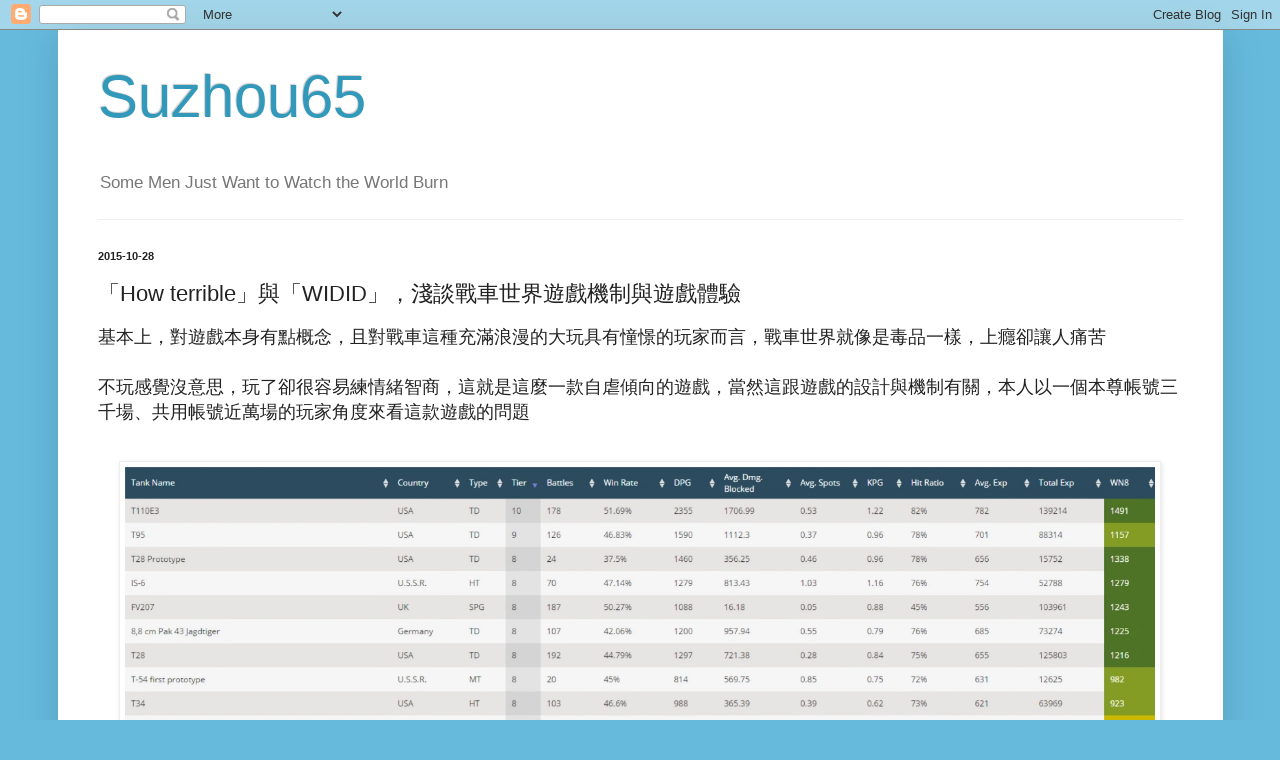

--- FILE ---
content_type: text/html; charset=UTF-8
request_url: https://blog.takahashi65.info/2015/10/fuckyouwot.html
body_size: 18715
content:
<!DOCTYPE html>
<html class='v2' dir='ltr' xmlns='http://www.w3.org/1999/xhtml' xmlns:b='http://www.google.com/2005/gml/b' xmlns:data='http://www.google.com/2005/gml/data' xmlns:expr='http://www.google.com/2005/gml/expr'>
<head>
<link href='https://www.blogger.com/static/v1/widgets/335934321-css_bundle_v2.css' rel='stylesheet' type='text/css'/>
<script async='async' data-ad-client='ca-pub-8548227097763431' src='https://pagead2.googlesyndication.com/pagead/js/adsbygoogle.js'></script>
<meta content='max-width=95%' name='viewport'/>
<meta content='text/html; charset=UTF-8' http-equiv='Content-Type'/>
<meta content='blogger' name='generator'/>
<link href='https://blog.takahashi65.info/favicon.ico' rel='icon' type='image/x-icon'/>
<link href='https://blog.takahashi65.info/2015/10/fuckyouwot.html' rel='canonical'/>
<link rel="alternate" type="application/atom+xml" title="Suzhou65 - Atom" href="https://blog.takahashi65.info/feeds/posts/default" />
<link rel="alternate" type="application/rss+xml" title="Suzhou65 - RSS" href="https://blog.takahashi65.info/feeds/posts/default?alt=rss" />
<link rel="service.post" type="application/atom+xml" title="Suzhou65 - Atom" href="https://www.blogger.com/feeds/3838367432275742600/posts/default" />

<link rel="alternate" type="application/atom+xml" title="Suzhou65 - Atom" href="https://blog.takahashi65.info/feeds/9083538084722113984/comments/default" />
<!--Can't find substitution for tag [blog.ieCssRetrofitLinks]-->
<link href='https://www.takahashi65.info/lib_blog/2015_10_27_221637_wn8.webp' rel='image_src'/>
<meta content='https://blog.takahashi65.info/2015/10/fuckyouwot.html' property='og:url'/>
<meta content='「How terrible」與「WIDID」，淺談戰車世界遊戲機制與遊戲體驗' property='og:title'/>
<meta content='                                       基本上，對遊戲本身有點概念，且對戰車這種充滿浪漫的大玩具有憧憬的玩家而言，戰車世界就像是毒品一樣，上癮卻讓人痛苦                           不玩感覺沒意思，玩了卻很容易練情緒智...' property='og:description'/>
<meta content='https://lh3.googleusercontent.com/blogger_img_proxy/AEn0k_vO10Tm_ruOpB70c00o7kqDWn6iJfNlheP8NP7w2Nxin6Zzg_qinYw88LisKajy4UELPaoVyMgmoaglDo_dLsqHTjo7UFvPWWUuNkljO2fHgmYnt8hsjP8-Dqlt4ck0vInaKQ=w1200-h630-p-k-no-nu' property='og:image'/>
<title>Suzhou65: &#12300;How terrible&#12301;與&#12300;WIDID&#12301;&#65292;淺談戰車世界遊戲機制與遊戲體驗</title>
<style id='page-skin-1' type='text/css'><!--
/*
-----------------------------------------------
Blogger Template Style
Name:     Simple
Designer: Blogger
URL:      www.blogger.com
----------------------------------------------- */
/* Variable definitions
====================
<Variable name="keycolor" description="Main Color" type="color" default="#66bbdd"/>
<Group description="Page Text" selector="body">
<Variable name="body.font" description="Font" type="font"
default="normal normal 12px Arial, Tahoma, Helvetica, FreeSans, sans-serif"/>
<Variable name="body.text.color" description="Text Color" type="color" default="#222222"/>
</Group>
<Group description="Backgrounds" selector=".body-fauxcolumns-outer">
<Variable name="body.background.color" description="Outer Background" type="color" default="#66bbdd"/>
<Variable name="content.background.color" description="Main Background" type="color" default="#ffffff"/>
<Variable name="header.background.color" description="Header Background" type="color" default="transparent"/>
</Group>
<Group description="Links" selector=".main-outer">
<Variable name="link.color" description="Link Color" type="color" default="#2288bb"/>
<Variable name="link.visited.color" description="Visited Color" type="color" default="#888888"/>
<Variable name="link.hover.color" description="Hover Color" type="color" default="#33aaff"/>
</Group>
<Group description="Blog Title" selector=".header h1">
<Variable name="header.font" description="Font" type="font"
default="normal normal 60px Arial, Tahoma, Helvetica, FreeSans, sans-serif"/>
<Variable name="header.text.color" description="Title Color" type="color" default="#3399bb" />
</Group>
<Group description="Blog Description" selector=".header .description">
<Variable name="description.text.color" description="Description Color" type="color"
default="#777777" />
</Group>
<Group description="Tabs Text" selector=".tabs-inner .widget li a">
<Variable name="tabs.font" description="Font" type="font"
default="normal normal 14px Arial, Tahoma, Helvetica, FreeSans, sans-serif"/>
<Variable name="tabs.text.color" description="Text Color" type="color" default="#999999"/>
<Variable name="tabs.selected.text.color" description="Selected Color" type="color" default="#000000"/>
</Group>
<Group description="Tabs Background" selector=".tabs-outer .PageList">
<Variable name="tabs.background.color" description="Background Color" type="color" default="#f5f5f5"/>
<Variable name="tabs.selected.background.color" description="Selected Color" type="color" default="#eeeeee"/>
</Group>
<Group description="Post Title" selector="h3.post-title, .comments h4">
<Variable name="post.title.font" description="Font" type="font"
default="normal normal 22px Arial, Tahoma, Helvetica, FreeSans, sans-serif"/>
</Group>
<Group description="Date Header" selector=".date-header">
<Variable name="date.header.color" description="Text Color" type="color"
default="#222222"/>
<Variable name="date.header.background.color" description="Background Color" type="color"
default="transparent"/>
<Variable name="date.header.font" description="Text Font" type="font"
default="normal bold 11px Arial, Tahoma, Helvetica, FreeSans, sans-serif"/>
<Variable name="date.header.padding" description="Date Header Padding" type="string" default="inherit"/>
<Variable name="date.header.letterspacing" description="Date Header Letter Spacing" type="string" default="inherit"/>
<Variable name="date.header.margin" description="Date Header Margin" type="string" default="inherit"/>
</Group>
<Group description="Post Footer" selector=".post-footer">
<Variable name="post.footer.text.color" description="Text Color" type="color" default="#666666"/>
<Variable name="post.footer.background.color" description="Background Color" type="color"
default="#f9f9f9"/>
<Variable name="post.footer.border.color" description="Shadow Color" type="color" default="#eeeeee"/>
</Group>
<Group description="Gadgets" selector="h2">
<Variable name="widget.title.font" description="Title Font" type="font"
default="normal bold 11px Arial, Tahoma, Helvetica, FreeSans, sans-serif"/>
<Variable name="widget.title.text.color" description="Title Color" type="color" default="#000000"/>
<Variable name="widget.alternate.text.color" description="Alternate Color" type="color" default="#999999"/>
</Group>
<Group description="Images" selector=".main-inner">
<Variable name="image.background.color" description="Background Color" type="color" default="#ffffff"/>
<Variable name="image.border.color" description="Border Color" type="color" default="#eeeeee"/>
<Variable name="image.text.color" description="Caption Text Color" type="color" default="#222222"/>
</Group>
<Group description="Accents" selector=".content-inner">
<Variable name="body.rule.color" description="Separator Line Color" type="color" default="#eeeeee"/>
<Variable name="tabs.border.color" description="Tabs Border Color" type="color" default="#eeeeee"/>
</Group>
<Variable name="body.background" description="Body Background" type="background"
color="#66bbdd" default="$(color) none repeat scroll top left"/>
<Variable name="body.background.override" description="Body Background Override" type="string" default=""/>
<Variable name="body.background.gradient.cap" description="Body Gradient Cap" type="url"
default="url(https://resources.blogblog.com/blogblog/data/1kt/simple/gradients_light.png)"/>
<Variable name="body.background.gradient.tile" description="Body Gradient Tile" type="url"
default="url(https://resources.blogblog.com/blogblog/data/1kt/simple/body_gradient_tile_light.png)"/>
<Variable name="content.background.color.selector" description="Content Background Color Selector" type="string" default=".content-inner"/>
<Variable name="content.padding" description="Content Padding" type="length" default="10px" min="0" max="100px"/>
<Variable name="content.padding.horizontal" description="Content Horizontal Padding" type="length" default="10px" min="0" max="100px"/>
<Variable name="content.shadow.spread" description="Content Shadow Spread" type="length" default="40px" min="0" max="100px"/>
<Variable name="content.shadow.spread.webkit" description="Content Shadow Spread (WebKit)" type="length" default="5px" min="0" max="100px"/>
<Variable name="content.shadow.spread.ie" description="Content Shadow Spread (IE)" type="length" default="10px" min="0" max="100px"/>
<Variable name="main.border.width" description="Main Border Width" type="length" default="0" min="0" max="10px"/>
<Variable name="header.background.gradient" description="Header Gradient" type="url" default="none"/>
<Variable name="header.shadow.offset.left" description="Header Shadow Offset Left" type="length" default="-1px" min="-50px" max="50px"/>
<Variable name="header.shadow.offset.top" description="Header Shadow Offset Top" type="length" default="-1px" min="-50px" max="50px"/>
<Variable name="header.shadow.spread" description="Header Shadow Spread" type="length" default="1px" min="0" max="100px"/>
<Variable name="header.padding" description="Header Padding" type="length" default="30px" min="0" max="100px"/>
<Variable name="header.border.size" description="Header Border Size" type="length" default="1px" min="0" max="10px"/>
<Variable name="header.bottom.border.size" description="Header Bottom Border Size" type="length" default="1px" min="0" max="10px"/>
<Variable name="header.border.horizontalsize" description="Header Horizontal Border Size" type="length" default="0" min="0" max="10px"/>
<Variable name="description.text.size" description="Description Text Size" type="string" default="140%"/>
<Variable name="tabs.margin.top" description="Tabs Margin Top" type="length" default="0" min="0" max="100px"/>
<Variable name="tabs.margin.side" description="Tabs Side Margin" type="length" default="30px" min="0" max="100px"/>
<Variable name="tabs.background.gradient" description="Tabs Background Gradient" type="url"
default="url(https://resources.blogblog.com/blogblog/data/1kt/simple/gradients_light.png)"/>
<Variable name="tabs.border.width" description="Tabs Border Width" type="length" default="1px" min="0" max="10px"/>
<Variable name="tabs.bevel.border.width" description="Tabs Bevel Border Width" type="length" default="1px" min="0" max="10px"/>
<Variable name="post.margin.bottom" description="Post Bottom Margin" type="length" default="25px" min="0" max="100px"/>
<Variable name="image.border.small.size" description="Image Border Small Size" type="length" default="2px" min="0" max="10px"/>
<Variable name="image.border.large.size" description="Image Border Large Size" type="length" default="5px" min="0" max="10px"/>
<Variable name="page.width.selector" description="Page Width Selector" type="string" default=".region-inner"/>
<Variable name="page.width" description="Page Width" type="string" default="auto"/>
<Variable name="main.section.margin" description="Main Section Margin" type="length" default="15px" min="0" max="100px"/>
<Variable name="main.padding" description="Main Padding" type="length" default="15px" min="0" max="100px"/>
<Variable name="main.padding.top" description="Main Padding Top" type="length" default="30px" min="0" max="100px"/>
<Variable name="main.padding.bottom" description="Main Padding Bottom" type="length" default="30px" min="0" max="100px"/>
<Variable name="paging.background"
color="#ffffff"
description="Background of blog paging area" type="background"
default="transparent none no-repeat scroll top center"/>
<Variable name="footer.bevel" description="Bevel border length of footer" type="length" default="0" min="0" max="10px"/>
<Variable name="mobile.background.overlay" description="Mobile Background Overlay" type="string"
default="transparent none repeat scroll top left"/>
<Variable name="mobile.background.size" description="Mobile Background Size" type="string" default="auto"/>
<Variable name="mobile.button.color" description="Mobile Button Color" type="color" default="#ffffff" />
<Variable name="startSide" description="Side where text starts in blog language" type="automatic" default="left"/>
<Variable name="endSide" description="Side where text ends in blog language" type="automatic" default="right"/>
*/
/* Content
----------------------------------------------- */
body {
font: normal normal 12px Arial, Tahoma, Helvetica, FreeSans, sans-serif;
color: #222222;
background: #66bbdd none repeat scroll top left;
padding: 0 40px 40px 40px;
}
html body .region-inner {
min-width: 0;
max-width: 100%;
width: auto;
}
h2 {
font-size: 22px;
}
a:link {
text-decoration:none;
color: #2187bb;
}
a:visited {
text-decoration:none;
color: #888888;
}
a:hover {
text-decoration:underline;
color: #32aaff;
}
.body-fauxcolumn-outer .fauxcolumn-inner {
background: transparent none repeat scroll top left;
_background-image: none;
}
.body-fauxcolumn-outer .cap-top {
position: absolute;
z-index: 1;
height: 400px;
width: 100%;
}
.body-fauxcolumn-outer .cap-top .cap-left {
width: 100%;
background: transparent none repeat-x scroll top left;
_background-image: none;
}
.content-outer {
-moz-box-shadow: 0 0 40px rgba(0, 0, 0, .15);
-webkit-box-shadow: 0 0 5px rgba(0, 0, 0, .15);
-goog-ms-box-shadow: 0 0 10px #333333;
box-shadow: 0 0 40px rgba(0, 0, 0, .15);
margin-bottom: 1px;
}
.content-inner {
padding: 10px 10px;
}
.content-inner {
background-color: #ffffff;
}
/* Header
----------------------------------------------- */
.header-outer {
background: transparent none repeat-x scroll 0 -400px;
_background-image: none;
}
.Header h1 {
font: normal normal 60px Arial, Tahoma, Helvetica, FreeSans, sans-serif;
color: #3299bb;
text-shadow: -1px -1px 1px rgba(0, 0, 0, .2);
}
.Header h1 a {
color: #3299bb;
}
.Header .description {
font-size: 140%;
color: #777777;
}
.header-inner .Header .titlewrapper {
padding: 22px 30px;
}
.header-inner .Header .descriptionwrapper {
padding: 0 30px;
}
/* Tabs
----------------------------------------------- */
.tabs-inner .section:first-child {
border-top: 1px solid #eeeeee;
}
.tabs-inner .section:first-child ul {
margin-top: -1px;
border-top: 1px solid #eeeeee;
border-left: 0 solid #eeeeee;
border-right: 0 solid #eeeeee;
}
.tabs-inner .widget ul {
background: #f5f5f5 url(//www.blogblog.com/1kt/simple/gradients_light.png) repeat-x scroll 0 -800px;
_background-image: none;
border-bottom: 1px solid #eeeeee;
margin-top: 0;
margin-left: -30px;
margin-right: -30px;
}
.tabs-inner .widget li a {
display: inline-block;
padding: .6em 1em;
font: normal normal 14px Arial, Tahoma, Helvetica, FreeSans, sans-serif;
color: #999999;
border-left: 1px solid #ffffff;
border-right: 1px solid #eeeeee;
}
.tabs-inner .widget li:first-child a {
border-left: none;
}
.tabs-inner .widget li.selected a, .tabs-inner .widget li a:hover {
color: #000000;
background-color: #eeeeee;
text-decoration: none;
}
/* Columns
----------------------------------------------- */
.main-outer {
border-top: 0 solid #eeeeee;
}
.fauxcolumn-left-outer .fauxcolumn-inner {
border-right: 1px solid #eeeeee;
}
.fauxcolumn-right-outer .fauxcolumn-inner {
border-left: 1px solid #eeeeee;
}
/* Headings
----------------------------------------------- */
div.widget > h2,
div.widget h2.title {
margin: 0 0 1em 0;
font: normal bold 11px Arial, Tahoma, Helvetica, FreeSans, sans-serif;
color: #000000;
}
/* Widgets
----------------------------------------------- */
.widget .zippy {
color: #999999;
text-shadow: 2px 2px 1px rgba(0, 0, 0, .1);
}
.widget .popular-posts ul {
list-style: none;
}
/* Posts
----------------------------------------------- */
h2.date-header {
font: normal bold 11px Arial, Tahoma, Helvetica, FreeSans, sans-serif;
}
.date-header span {
background-color: transparent;
color: #222222;
padding: inherit;
letter-spacing: inherit;
margin: inherit;
}
.main-inner {
padding-top: 30px;
padding-bottom: 30px;
}
.main-inner .column-center-inner {
padding: 0 15px;
}
.main-inner .column-center-inner .section {
margin: 0 15px;
}
.post {
margin: 0 0 25px 0;
}
h3.post-title, .comments h4 {
font: normal normal 22px Arial, Tahoma, Helvetica, FreeSans, sans-serif;
margin: .75em 0 0;
}
.post-body {
font-size: 110%;
line-height: 1.4;
position: relative;
}
.post-body img, .post-body .tr-caption-container, .Profile img, .Image img,
.BlogList .item-thumbnail img {
padding: 2px;
background: #ffffff;
border: 1px solid #eeeeee;
-moz-box-shadow: 1px 1px 5px rgba(0, 0, 0, .1);
-webkit-box-shadow: 1px 1px 5px rgba(0, 0, 0, .1);
box-shadow: 1px 1px 5px rgba(0, 0, 0, .1);
}
.post-body img, .post-body .tr-caption-container {
padding: 5px;
}
.post-body .tr-caption-container {
color: #222222;
}
.post-body .tr-caption-container img {
padding: 0;
background: transparent;
border: none;
-moz-box-shadow: 0 0 0 rgba(0, 0, 0, .1);
-webkit-box-shadow: 0 0 0 rgba(0, 0, 0, .1);
box-shadow: 0 0 0 rgba(0, 0, 0, .1);
}
.post-header {
margin: 0 0 1.5em;
line-height: 1.6;
font-size: 90%;
}
.post-footer {
margin: 20px -2px 0;
padding: 5px 10px;
color: #666666;
background-color: #f9f9f9;
border-bottom: 1px solid #eeeeee;
line-height: 1.6;
font-size: 90%;
}
#comments .comment-author {
padding-top: 1.5em;
border-top: 1px solid #eeeeee;
background-position: 0 1.5em;
}
#comments .comment-author:first-child {
padding-top: 0;
border-top: none;
}
.avatar-image-container {
margin: .2em 0 0;
}
#comments .avatar-image-container img {
border: 1px solid #eeeeee;
}
/* Comments
----------------------------------------------- */
.comments .comments-content .icon.blog-author {
background-repeat: no-repeat;
background-image: url([data-uri]);
}
.comments .comments-content .loadmore a {
border-top: 1px solid #999999;
border-bottom: 1px solid #999999;
}
.comments .comment-thread.inline-thread {
background-color: #f9f9f9;
}
.comments .continue {
border-top: 2px solid #999999;
}
/* Accents
---------------------------------------------- */
.section-columns td.columns-cell {
border-left: 1px solid #eeeeee;
}
.blog-pager {
background: transparent none no-repeat scroll top center;
}
.blog-pager-older-link, .home-link,
.blog-pager-newer-link {
background-color: #ffffff;
padding: 5px;
}
.footer-outer {
border-top: 0 dashed #bbbbbb;
}
/* Mobile
----------------------------------------------- */
body.mobile  {
background-size: auto;
}
.mobile .body-fauxcolumn-outer {
background: transparent none repeat scroll top left;
}
.mobile .body-fauxcolumn-outer .cap-top {
background-size: 100% auto;
}
.mobile .content-outer {
-webkit-box-shadow: 0 0 3px rgba(0, 0, 0, .15);
box-shadow: 0 0 3px rgba(0, 0, 0, .15);
}
.mobile .tabs-inner .widget ul {
margin-left: 0;
margin-right: 0;
}
.mobile .post {
margin: 0;
}
.mobile .main-inner .column-center-inner .section {
margin: 0;
}
.mobile .date-header span {
padding: 0.1em 10px;
margin: 0 -10px;
}
.mobile h3.post-title {
margin: 0;
}
.mobile .blog-pager {
background: transparent none no-repeat scroll top center;
}
.mobile .footer-outer {
border-top: none;
}
.mobile .main-inner, .mobile .footer-inner {
background-color: #ffffff;
}
.mobile-index-contents {
color: #222222;
}
.mobile-link-button {
background-color: #2187bb;
}
.mobile-link-button a:link, .mobile-link-button a:visited {
color: #ffffff;
}
.mobile .tabs-inner .section:first-child {
border-top: none;
}
.mobile .tabs-inner .PageList .widget-content {
background-color: #eeeeee;
color: #000000;
border-top: 1px solid #eeeeee;
border-bottom: 1px solid #eeeeee;
}
.mobile .tabs-inner .PageList .widget-content .pagelist-arrow {
border-left: 1px solid #eeeeee;
}
pre.code {
display: block; /* fixes a strange ie margin bug */
font-family: Courier New;
font-size: 10pt;
overflow:auto;
background: #f0f0f0 url([data-uri]) left top repeat-y;
border: 1px solid #ccc;
padding: 10px 10px 10px 21px;
max-height:200px;
line-height: 1.2em;
}
--></style>
<style id='template-skin-1' type='text/css'><!--
body {
min-width: 1165px;
}
.content-outer, .content-fauxcolumn-outer, .region-inner {
min-width: 1165px;
max-width: 1165px;
_width: 1165px;
}
.main-inner .columns {
padding-left: 0px;
padding-right: 0px;
}
.main-inner .fauxcolumn-center-outer {
left: 0px;
right: 0px;
/* IE6 does not respect left and right together */
_width: expression(this.parentNode.offsetWidth -
parseInt("0px") -
parseInt("0px") + 'px');
}
.main-inner .fauxcolumn-left-outer {
width: 0px;
}
.main-inner .fauxcolumn-right-outer {
width: 0px;
}
.main-inner .column-left-outer {
width: 0px;
right: 100%;
margin-left: -0px;
}
.main-inner .column-right-outer {
width: 0px;
margin-right: -0px;
}
#layout {
min-width: 0;
}
#layout .content-outer {
min-width: 0;
width: 800px;
}
#layout .region-inner {
min-width: 0;
width: auto;
}
--></style>
<link href='https://github.takahashi65.info/prettify/prettify.css' rel='stylesheet' type='text/css'/>
<script language='javascript' src='https://github.takahashi65.info/prettify/prettify.js' type='text/javascript'></script>
<script language='javascript' src='https://github.takahashi65.info/prettify/lang-css.js' type='text/javascript'></script>
<script type='text/javascript'>
    document.addEventListener('DOMContentLoaded',function() {
        prettyPrint();
    });
</script>
<link href='https://www.blogger.com/dyn-css/authorization.css?targetBlogID=3838367432275742600&amp;zx=44f51a35-2377-450c-9c38-a8ed55028534' media='none' onload='if(media!=&#39;all&#39;)media=&#39;all&#39;' rel='stylesheet'/><noscript><link href='https://www.blogger.com/dyn-css/authorization.css?targetBlogID=3838367432275742600&amp;zx=44f51a35-2377-450c-9c38-a8ed55028534' rel='stylesheet'/></noscript>
<meta name='google-adsense-platform-account' content='ca-host-pub-1556223355139109'/>
<meta name='google-adsense-platform-domain' content='blogspot.com'/>

</head>
<body class='loading'>
<div class='navbar section' id='navbar'><div class='widget Navbar' data-version='1' id='Navbar1'><script type="text/javascript">
    function setAttributeOnload(object, attribute, val) {
      if(window.addEventListener) {
        window.addEventListener('load',
          function(){ object[attribute] = val; }, false);
      } else {
        window.attachEvent('onload', function(){ object[attribute] = val; });
      }
    }
  </script>
<div id="navbar-iframe-container"></div>
<script type="text/javascript" src="https://apis.google.com/js/platform.js"></script>
<script type="text/javascript">
      gapi.load("gapi.iframes:gapi.iframes.style.bubble", function() {
        if (gapi.iframes && gapi.iframes.getContext) {
          gapi.iframes.getContext().openChild({
              url: 'https://www.blogger.com/navbar/3838367432275742600?po\x3d9083538084722113984\x26origin\x3dhttps://blog.takahashi65.info',
              where: document.getElementById("navbar-iframe-container"),
              id: "navbar-iframe"
          });
        }
      });
    </script><script type="text/javascript">
(function() {
var script = document.createElement('script');
script.type = 'text/javascript';
script.src = '//pagead2.googlesyndication.com/pagead/js/google_top_exp.js';
var head = document.getElementsByTagName('head')[0];
if (head) {
head.appendChild(script);
}})();
</script>
</div></div>
<div class='body-fauxcolumns'>
<div class='fauxcolumn-outer body-fauxcolumn-outer'>
<div class='cap-top'>
<div class='cap-left'></div>
<div class='cap-right'></div>
</div>
<div class='fauxborder-left'>
<div class='fauxborder-right'></div>
<div class='fauxcolumn-inner'>
</div>
</div>
<div class='cap-bottom'>
<div class='cap-left'></div>
<div class='cap-right'></div>
</div>
</div>
</div>
<div class='content'>
<div class='content-fauxcolumns'>
<div class='fauxcolumn-outer content-fauxcolumn-outer'>
<div class='cap-top'>
<div class='cap-left'></div>
<div class='cap-right'></div>
</div>
<div class='fauxborder-left'>
<div class='fauxborder-right'></div>
<div class='fauxcolumn-inner'>
</div>
</div>
<div class='cap-bottom'>
<div class='cap-left'></div>
<div class='cap-right'></div>
</div>
</div>
</div>
<div class='content-outer'>
<div class='content-cap-top cap-top'>
<div class='cap-left'></div>
<div class='cap-right'></div>
</div>
<div class='fauxborder-left content-fauxborder-left'>
<div class='fauxborder-right content-fauxborder-right'></div>
<div class='content-inner'>
<header>
<div class='header-outer'>
<div class='header-cap-top cap-top'>
<div class='cap-left'></div>
<div class='cap-right'></div>
</div>
<div class='fauxborder-left header-fauxborder-left'>
<div class='fauxborder-right header-fauxborder-right'></div>
<div class='region-inner header-inner'>
<div class='header section' id='header'><div class='widget Header' data-version='1' id='Header1'>
<div id='header-inner'>
<div class='titlewrapper'>
<h1 class='title'>
<a href='https://blog.takahashi65.info/'>
Suzhou65
</a>
</h1>
</div>
<div class='descriptionwrapper'>
<p class='description'><span>Some Men Just Want to Watch the World Burn</span></p>
</div>
</div>
</div></div>
</div>
</div>
<div class='header-cap-bottom cap-bottom'>
<div class='cap-left'></div>
<div class='cap-right'></div>
</div>
</div>
</header>
<div class='tabs-outer'>
<div class='tabs-cap-top cap-top'>
<div class='cap-left'></div>
<div class='cap-right'></div>
</div>
<div class='fauxborder-left tabs-fauxborder-left'>
<div class='fauxborder-right tabs-fauxborder-right'></div>
<div class='region-inner tabs-inner'>
<div class='tabs no-items section' id='crosscol'></div>
<div class='tabs no-items section' id='crosscol-overflow'></div>
</div>
</div>
<div class='tabs-cap-bottom cap-bottom'>
<div class='cap-left'></div>
<div class='cap-right'></div>
</div>
</div>
<div class='main-outer'>
<div class='main-cap-top cap-top'>
<div class='cap-left'></div>
<div class='cap-right'></div>
</div>
<div class='fauxborder-left main-fauxborder-left'>
<div class='fauxborder-right main-fauxborder-right'></div>
<div class='region-inner main-inner'>
<div class='columns fauxcolumns'>
<div class='fauxcolumn-outer fauxcolumn-center-outer'>
<div class='cap-top'>
<div class='cap-left'></div>
<div class='cap-right'></div>
</div>
<div class='fauxborder-left'>
<div class='fauxborder-right'></div>
<div class='fauxcolumn-inner'>
</div>
</div>
<div class='cap-bottom'>
<div class='cap-left'></div>
<div class='cap-right'></div>
</div>
</div>
<div class='fauxcolumn-outer fauxcolumn-left-outer'>
<div class='cap-top'>
<div class='cap-left'></div>
<div class='cap-right'></div>
</div>
<div class='fauxborder-left'>
<div class='fauxborder-right'></div>
<div class='fauxcolumn-inner'>
</div>
</div>
<div class='cap-bottom'>
<div class='cap-left'></div>
<div class='cap-right'></div>
</div>
</div>
<div class='fauxcolumn-outer fauxcolumn-right-outer'>
<div class='cap-top'>
<div class='cap-left'></div>
<div class='cap-right'></div>
</div>
<div class='fauxborder-left'>
<div class='fauxborder-right'></div>
<div class='fauxcolumn-inner'>
</div>
</div>
<div class='cap-bottom'>
<div class='cap-left'></div>
<div class='cap-right'></div>
</div>
</div>
<!-- corrects IE6 width calculation -->
<div class='columns-inner'>
<div class='column-center-outer'>
<div class='column-center-inner'>
<div class='main section' id='main'><div class='widget Blog' data-version='1' id='Blog1'>
<div class='blog-posts hfeed'>

          <div class="date-outer">
        
<h2 class='date-header'><span>2015-10-28</span></h2>

          <div class="date-posts">
        
<div class='post-outer'>
<div class='post hentry' itemprop='blogPost' itemscope='itemscope' itemtype='https://schema.org/BlogPosting'>
<meta content='https://www.takahashi65.info/lib_blog/2015_10_27_221637_wn8.webp' itemprop='image_url'/>
<meta content='3838367432275742600' itemprop='blogId'/>
<meta content='9083538084722113984' itemprop='postId'/>
<a name='9083538084722113984'></a>
<h3 class='post-title entry-title' itemprop='name'>
&#12300;How terrible&#12301;與&#12300;WIDID&#12301;&#65292;淺談戰車世界遊戲機制與遊戲體驗
</h3>
<div class='post-header'>
<div class='post-header-line-1'></div>
</div>
<div class='post-body entry-content' id='post-body-9083538084722113984' itemprop='description articleBody'>
        <!-- Blockquote Style -->
        <style type="text/css">
            blockquote{border-left:1px solid #e5e5e5;margin:0; padding:0 0 0 20px; font-style:sans-serif;}
        </style>
        <span style="font-family:Helvetica,sans-serif; font-size:large;">
            基本上&#65292;對遊戲本身有點概念&#65292;且對戰車這種充滿浪漫的大玩具有憧憬的玩家而言&#65292;戰車世界就像是毒品一樣&#65292;上癮卻讓人痛苦<br>
            <br>
            不玩感覺沒意思&#65292;玩了卻很容易練情緒智商&#65292;這就是這麼一款自虐傾向的遊戲&#65292;當然這跟遊戲的設計與機制有關&#65292;本人以一個本尊帳號三千場&#12289;共用帳號近萬場的玩家角度來看這款遊戲的問題<br>
        </span><br>
        <br>
        <!-- Interval -->
        <div style="text-align:center;">
            <span style="font-family:Helvetica,sans-serif; font-size:large;">
                <!-- WEBP, Blogger -->
                <img src="https://www.takahashi65.info/lib_blog/2015_10_27_221637_wn8.webp" style="max-width:95%; height:auto"><br>
                本尊帳號新手債沒還完&#65292;所以請看單一車輛效率吧<br>
            </span>
        </div>
        <br>
        <!-- Interval -->
        <span style="font-family:Helvetica,sans-serif; font-size:large;">
            <i>對新手玩家的教學十分不友善</i>
            <!-- Blockquote -->
            <blockquote>
                以第一次創立帳號&#12289;安裝遊戲後的教學來說&#65292;告訴新手的只有如何控制車輛&#12289;如何瞄準與開砲&#12289;自動瞄準與攻擊側面等等&#65292;當然有些是到了高階也有用處的基本技巧沒錯&#65292;但以眾多遊戲的新手教學來說這簡直慘不忍睹<br>
            </blockquote>
            <br>
            <i>漫長且不友善的學習曲線</i>
            <br>
            <!-- Blockquote -->
            <blockquote>
                有句話說的好&#12300;這遊戲三千場才開始&#12301;<br>
                <br>
                這遊戲中車輛的研發與花費是設計成等比成長的&#65292;去掉自走火炮&#65288;SPG&#65289;來說&#65292;一條完整的車輛研發路線大概兩千多場可以走完&#65292;當然這是純粹的計算&#65292;一般來說兩千場就上十階是個很可怕的情況&#65292;有點慨念的玩家就知道這有多雷隊友了<br>
                <br>
                這個遊戲的學習階段與曲線可以分為三個階段&#65292;如果三個階段有都走完的話&#65292;那將玩家的表現做成圖表的來看&#65292;玩家所獲得的經驗&#12289;平均造成的傷害等應該與學習曲線一樣是穩定上升的&#65292;然而如果漏掉了任何一個階段&#65292;就可能發生下降的情況&#65292;更慘的就是一開始就是一攤死水<br>
            </blockquote>
            <br>
            <i>承接與第一點所提到的新手教學&#65292;這個遊戲的學習階段大概如下</i>
            <!-- Blockquote -->
            <blockquote>
                <ol>
                    <li>一階到五階可以說是第一階段&#65292;這邊玩家學到的其實不多&#65292;大概就是龜在草叢跟見光死而已&#65292;有點經驗與概念的玩家則會善用隱蔽技能與視野來壓制</li>
                    <br>
                    <li>五階到八階算是第二階段&#65292;這邊應該要有基本的觀念&#65292;由於會對上高於兩階的車輛&#65292;因此針對對方的車輛弱點&#12289;保護自己的車輛弱點&#65292;看小地圖了解所謂的地圖觀與防範自走火炮&#65288;SPG&#65289;的攻擊都是在這邊學習的&#65292;有點經驗與概念的玩家則會了解側襲&#12289;跟回防這些依靠大局觀的走位技巧</li>
                    <br>
                    <li>八階到十階算是最後一個階段&#65292;這邊會出現一堆高穿深&#12289;高單發傷害&#12289;高爆發力的車輛&#65292;尤其是許多有大口徑火炮的驅逐戰車&#65288;Tank Destroyer&#65289;與高單發傷害的自走火炮&#65288;SPG&#65289;&#65292;八階車輛如果沒有概念很容易被重創甚至秒殺</li>
                </ol>
            </blockquote>
            <br>
            以上三個階段只要有一個階段漏掉就會造成斷層&#65292;讓玩家的表現異常低落&#65292;讓後續的學習階段出現困難並且阻礙成長&#65292;但更致命的是有助於這三個階段的相關提示&#12289;教學在新手教學或遊戲中都完全沒有&#65292;這些要玩家自己去查詢網路上的資料或由公會的玩家帶領<br>
            <br>
            <i>低劣的玩家素質</i>
            <!-- Blockquote -->
            <Blockquote>
                前面說過&#12300;這遊戲三千場才開始&#12301;&#65292;以一場遊戲六分鐘上下來說&#65292;一個普通玩家一天大概花費一小時玩個十場&#65292;這樣差不多一年可以解出一台十階車輛&#65292;同時完成第二點所提及的三個階段&#65292;接著在玩個幾千場&#65292;大約兩年會有三台到四台十階車輛&#65292;也就是說一個有概念的玩家需要至少一年去養成<br>
                <br>
                而加上那些慢熱型的玩家甚至專門來雷隊友的另類爛玩家&#65292;這遊戲的大部分玩家素質有多低劣就不用說了&#65292;更何況加值車輛氾濫&#65292;讓這些爛玩家從低階到高階都有<br>
                <br>
                還有一點可能涉及種族歧視&#65292;但身為北美伺服器&#65288; NA &#65289;的玩家&#65292;我真的很討厭拉丁美洲地區的玩家&#65292;一是語言能力低下&#65292;幾乎不可能用英文去跟他們溝通與協調戰術&#65292;二是來雷隊友的佔大多數&#65292;讓以遊戲體驗為重的普通玩家很痛苦&#65292;更論注重勝率與數據表現的玩家了<br>
            </Blockquote>
        </span><br>
        <br>
        <!-- Interval -->
        <div style="text-align:center;">
            <span style="font-family:Helvetica,sans-serif; font-size:large;">
                <!-- WEBP, Blogger -->
                <img src="https://www.takahashi65.info/lib_blog/2015_10_15_162835_camping.webp" style="max-width:95%; height:auto"><br>
                只會黑槍跟龜家的加值車輛 Löwe<br>
            </span>
        </div>
        <br>
        <!-- Interval -->
        <span style="font-family:Helvetica,sans-serif; font-size:large;">
            <i>氾濫的加值車輛</i>
            <!-- Blockquote -->
            <Blockquote>
                所謂加值車輛&#65288;俗稱的金幣車&#65289;是花費金錢去購買的特殊車輛&#65292;通常都具有某些特色與長處&#65292;但相對的部分能力就會低落或是缺乏&#65292;但具有更多的銀幣&#12289;經驗收益&#65292;其中以  8.8cm Pak43 Jagdtiger&#65288;俗稱的八八獵虎&#65289;&#12289;Löwe&#65288;俗稱的奶油獅&#65289;&#12289;T26E4&#65288;超級潘興&#65289;與 T34 這四台加值車輛最常見&#65292;對於有概念的玩家而言&#65292;加值車輛是賺取銀幣與經驗的好幫手&#65292;但是許多素質低劣的玩家會有一種加值車輛很強的錯覺&#65292;結果是場場快速回車庫&#65292;但因為沒傷害還可以賺取賺取銀幣與經驗&#65292;因此它們還是會繼續開下去&#65292;當然更多的是直接拿加值車輛來掛機&#65288;俗稱的 BOT &#65289;<br>
                <br>
                最近 WG 開始移除過去有分房保護或是較為便宜的加值車輛&#65292;以沒有分房保護的加值車輛取而代之&#65292;結果就是許多沒有概念的新手玩家會開著八階的加值車輛上九階&#12289;十階場&#65292;結果&#65311;可想而知<br>
            </Blockquote>
            <br>
            <i>違規行為偵測機制與懲罰機制不明</i>
            <!-- Blockquote -->
            <Blockquote>
                這點一直有爭論&#65292;在 WG&#65288; Wargaming.Net&#65292;戰遊網&#65289;取消手動回報機制改為系統自動偵測之後更為嚴重&#65292;對於身處標準時區加八的亞洲玩家而言&#65292;本地時間傍晚&#12289;實際是當地深夜的北美伺服器&#65288; NA &#65289;體感上充斥著掛機與 AFK 的玩家&#65292;WG 說掛機跟 AFK 會有懲罰&#65292;該場銀幣與經驗歸零&#65292;但現實是玩家常常發現從頭掛機掛到尾&#12289;龜家不動的還是有銀幣與經驗收益<br>
            </Blockquote>
        </span><br>
        <br>
        <!-- Interval -->
        <div style="text-align:center;">
            <span style="font-family:Helvetica,sans-serif; font-size:large;">
                <!-- WEBP, Blogger -->
                <img src="https://www.takahashi65.info/lib_blog/2015_10_28_112227_mm.webp" style="max-width:95%; height:auto"><br>
                從 WN8 來看&#65292;你可以看出哪些是掛機&#65292;哪些是純粹玩的很爛的玩家嗎&#65311;其實沒差&#65292;因為都是累贅<br>
            </span>
        </div>
        <br>
        <!-- Interval -->
        <span style="font-family:Helvetica,sans-serif; font-size:large;">
            <i>問題眾多的分房機制</i>
            <!-- Blockquote -->
            <Blockquote>
                這點很主觀&#65292;但先不論雙方的玩家素質常常不均&#65292;用 XVM 來說就是一邊滿江紅一邊生菜沙拉&#65292;以車輛權重為規則的分房機制也常常搞不定&#65292;車輛種類失衡&#65288;一邊缺乏特定車種或是特定車種佔多數&#65289;與車輛階級失衡&#65288;一邊的大部分車輛階級過低&#65289;都會導致不公平的被碾壓<br>
                <br>
                再來說雙方的玩家素質不均導致的問題&#65292;這遊戲的機制基本上是十五對上十五的團隊對抗遊戲&#65292;因此勝負是由三十個玩家來決定的&#65292;也因此&#65292;即便是打遍天下無敵手的獨角獸也不可能一打十五甚至一打二十九&#65292;所以到一定場次後不可能有完全勝利或是輸到底&#65292;統計上會無限趨近於百分之五十&#65292;就像是擲硬幣一樣&#65292;或許一開始看不出來&#65292;但擲個上千&#12289;上萬次後正面與反面的機率會趨於相同&#65292;也就是說勝率的多寡取決於玩家的貢獻<br>
                <br>
                獨角獸之所以是獨角獸&#65292;那是因為他一個人可以抵掉三到四個玩家的貢獻&#65292;因此可以彌補兩到三個低素質玩家所造成的隊伍劣勢&#65292;而程度中上玩家至少可以扮演兩個玩家的角色&#65292;當然這是不論車輛種類的情況下說的&#65292;因為有些車輛是不能扛線的<br>
                <br>
                而至於組隊為何可以提升勝率&#65311;因為兩到三個表現高於伺服器平均的玩家組隊的話&#65292;即使不使用通訊軟體溝通也能提高勝率&#65292;原因無他&#65292;就因為多了一個可靠的隊友而過濾掉一個隨機配對的玩家&#65292;而組隊並配合好還能發揮更大的作用&#65292;這是溝通和配合的作用&#65292;但如果數據過低的組隊&#65292;就未必如此了&#65292;畢竟三顆蕃茄組隊還是一團爛蕃茄<br>
                <br>
                而依照 WG 的說法&#65292;隨機戰鬥的分房機制是以車輛權重為規則&#65292;這樣的規則有一個好處&#65292;就是能夠確保玩家能夠盡快進入遊戲&#65292;但以車輛權重為規則的分房機制最常見的問題是奇葩分房&#65292;班長可能很正常&#65292;但底下的車輛一點都不正常&#65292;在加上前面說的雙方的玩家素質不均導致的後果&#65292;就是浪費時間又降低勝率的垃圾場<br>
                <br>
                當然這種情況下&#65292;以萬惡 RNG 為宗旨的分房機制是可以增加遊戲的多樣性沒錯&#65292;畢竟每場都規定雙方個階級車輛三輛的規則或是對稱分房&#12289;然後在讓玩家的素質平等的話&#65292;對於某些玩家而言&#65292;這樣的遊戲過程就少了一點樂趣與挑戰性沒錯&#65292;說不定過半的史詩勳章絕大多數的玩家永遠都拿不到&#65292;畢竟實力相當的人之間的攻防固然精彩&#65292;但說不定會大半的戰鬥都會以戰鬥時間逾時平手收場&#65292;如此的遊戲模式固定下來後&#65292;一部分玩家或許會堅持不下去&#65292;因為目前的分房機制讓人有機會經驗破千&#12289;單獨逆轉&#12289;八殺或十殺&#65292;這些就是因為你的隊友或敵人在素質上和你有不小的落差 <br>
                <br>
                然而不可否認的&#65292;上面那種情況佔了少數&#65292;大部分都是被碾壓過去吃敗場&#65292;這種負面的遊戲體驗帶來的影響比拯救世界帶來的成就感還有影響&#65292;會影響玩家留在這個遊戲的意願&#65292;當然目前的癥結點就是沒有完全客觀公正的技術分房&#12289;ELO 分房標準&#65292;但為了迴避這個問題&#65292;WG 使用了車輛權重為規則的分房機制&#65292;而不考慮玩家技術&#65292;以全球都有玩家&#65292;且消費力驚人的遊戲來說&#65292;這樣是十足的鴕鳥心態&#65292;只顧著數鈔票&#65292;殊不知真正有意願消費的玩家正在流失<br>
            </Blockquote>
        </span><br>
        <br>
        <!-- Interval -->
        <div style="text-align:center;">
            <span style="font-family:Helvetica,sans-serif; font-size:large;">
                <!-- WEBP, Blogger -->
                <img src="https://www.takahashi65.info/lib_blog/2015_10_20_202504_status.webp" style="max-width:95%; height:auto"><br>
                幸好我 XVM 的預測勝率開在結算畫面<br>
                <img src="https://www.takahashi65.info/lib_blog/2015_10_21_002239_status.webp" style="max-width:95%; height:auto"><br>
                不然開場就看到低下的預測勝率很影響心情<br>
                <img src="https://www.takahashi65.info/lib_blog/2015_10_24_005038_status.webp" style="max-width:95%; height:auto"><br>
                但至少可以知道自己是不是沒盡力<br>
                <img src="https://www.takahashi65.info/lib_blog/2015_10_28_120244_status.webp" style="max-width:95%; height:auto"><br>
                不過這種垃圾場還是 AFK 去吃飯都比較有意義<br>
            </span>
        </div>
<div style='clear: both;'></div>
</div>
<div class='post-footer'>
<div class='post-footer-line post-footer-line-1'><span class='post-comment-link'>
</span>
<span class='post-icons'>
</span>
</div>
<div class='post-footer-line post-footer-line-2'><span class='post-labels'>
標籤&#65306;
<a href='https://blog.takahashi65.info/search/label/%E9%81%8A%E6%88%B2' rel='tag'>遊戲</a>
</span>
</div>
<div class='post-footer-line post-footer-line-3'></div>
</div>
</div>
<div class='comments' id='comments'>
<a name='comments'></a>
<h4>沒有留言:</h4>
<div id='Blog1_comments-block-wrapper'>
<dl class='avatar-comment-indent' id='comments-block'>
</dl>
</div>
<p class='comment-footer'>
<div class='comment-form'>
<a name='comment-form'></a>
<h4 id='comment-post-message'>張貼留言</h4>
<p>
</p>
<a href='https://www.blogger.com/comment/frame/3838367432275742600?po=9083538084722113984&hl=zh-TW&saa=85391&origin=https://blog.takahashi65.info' id='comment-editor-src'></a>
<iframe allowtransparency='true' class='blogger-iframe-colorize blogger-comment-from-post' frameborder='0' height='410px' id='comment-editor' name='comment-editor' src='' width='100%'></iframe>
<script src='https://www.blogger.com/static/v1/jsbin/2830521187-comment_from_post_iframe.js' type='text/javascript'></script>
<script type='text/javascript'>
      BLOG_CMT_createIframe('https://www.blogger.com/rpc_relay.html');
    </script>
</div>
</p>
</div>
</div>

        </div></div>
      
</div>
<div class='blog-pager' id='blog-pager'>
<span id='blog-pager-newer-link'>
<a class='blog-pager-newer-link' href='https://blog.takahashi65.info/2015/11/20151114.html' id='Blog1_blog-pager-newer-link' title='較新的文章'>較新的文章</a>
</span>
<span id='blog-pager-older-link'>
<a class='blog-pager-older-link' href='https://blog.takahashi65.info/2015/10/blog-post.html' id='Blog1_blog-pager-older-link' title='較舊的文章'>較舊的文章</a>
</span>
<a class='home-link' href='https://blog.takahashi65.info/'>首頁</a>
</div>
<div class='clear'></div>
<div class='post-feeds'>
<div class='feed-links'>
訂閱&#65306;
<a class='feed-link' href='https://blog.takahashi65.info/feeds/9083538084722113984/comments/default' target='_blank' type='application/atom+xml'>張貼留言 (Atom)</a>
</div>
</div>
</div></div>
</div>
</div>
<div class='column-left-outer'>
<div class='column-left-inner'>
<aside>
</aside>
</div>
</div>
<div class='column-right-outer'>
<div class='column-right-inner'>
<aside>
</aside>
</div>
</div>
</div>
<div style='clear: both'></div>
<!-- columns -->
</div>
<!-- main -->
</div>
</div>
<div class='main-cap-bottom cap-bottom'>
<div class='cap-left'></div>
<div class='cap-right'></div>
</div>
</div>
<footer>
<div class='footer-outer'>
<div class='footer-cap-top cap-top'>
<div class='cap-left'></div>
<div class='cap-right'></div>
</div>
<div class='fauxborder-left footer-fauxborder-left'>
<div class='fauxborder-right footer-fauxborder-right'></div>
<div class='region-inner footer-inner'>
<div class='foot section' id='footer-1'><div class='widget HTML' data-version='1' id='HTML1'>
<h2 class='title'>Privacy Policy</h2>
<div class='widget-content'>
<!-- Google Analytics -->
        <script async src="https://www.googletagmanager.com/gtag/js?id=G-J9FB34KMVR"></script>
        <script>
            window.dataLayer = window.dataLayer || [];
            function gtag(){dataLayer.push(arguments);}
            gtag('js', new Date());

            gtag('config', 'G-J9FB34KMVR');
        </script>        
        <!-- Privacy Policy -->
        <style type="text/css">
        div.policy{border-left:3px; margin:0;padding:0 0 0 20px; font-family:sans-serif;}
            a:link{text-decoration:none; color:#028090}
            small{font-size:14px; font-weight:600;}
            blockquote{border-left:1px solid #e5e5e5;margin:0; padding:0 0 0 20px; font-style:sans-serif;}
        </style>
        <div class="policy">
            <blockquote>
                The domain <b>takahashi65.info</b> using Google Analytics&#8482; provide Web analytics services.<br />
                If you want to view the privacy policy of this domain, <a href="https://takahashi65.info/policies.html" target="_self">view the privacy policy page.</a>
            </blockquote>
        </div>
</div>
<div class='clear'></div>
</div><div class='widget Label' data-version='1' id='Label1'>
<h2>標籤</h2>
<div class='widget-content cloud-label-widget-content'>
<span class='label-size label-size-2'>
<a dir='ltr' href='https://blog.takahashi65.info/search/label/%E5%8A%A0%E5%AF%86%E8%B2%A8%E5%B9%A3'>加密貨幣</a>
<span class='label-count' dir='ltr'>(2)</span>
</span>
<span class='label-size label-size-2'>
<a dir='ltr' href='https://blog.takahashi65.info/search/label/%E7%94%9F%E5%AD%98%E9%81%8A%E6%88%B2'>生存遊戲</a>
<span class='label-count' dir='ltr'>(3)</span>
</span>
<span class='label-size label-size-2'>
<a dir='ltr' href='https://blog.takahashi65.info/search/label/%E8%87%AA%E8%A1%8C%E8%BB%8A'>自行車</a>
<span class='label-count' dir='ltr'>(2)</span>
</span>
<span class='label-size label-size-1'>
<a dir='ltr' href='https://blog.takahashi65.info/search/label/%E6%80%A7%E5%88%A5%E4%B8%8D%E5%B9%B3%E7%AD%89%E5%A7%94%E5%93%A1%E6%9C%83'>性別不平等委員會</a>
<span class='label-count' dir='ltr'>(1)</span>
</span>
<span class='label-size label-size-4'>
<a dir='ltr' href='https://blog.takahashi65.info/search/label/%E7%A4%BE%E6%9C%83%E8%A7%80%E5%AF%9F'>社會觀察</a>
<span class='label-count' dir='ltr'>(10)</span>
</span>
<span class='label-size label-size-5'>
<a dir='ltr' href='https://blog.takahashi65.info/search/label/%E7%A7%91%E6%8A%80'>科技</a>
<span class='label-count' dir='ltr'>(34)</span>
</span>
<span class='label-size label-size-1'>
<a dir='ltr' href='https://blog.takahashi65.info/search/label/%E6%B5%B7%E5%A4%96'>海外</a>
<span class='label-count' dir='ltr'>(1)</span>
</span>
<span class='label-size label-size-4'>
<a dir='ltr' href='https://blog.takahashi65.info/search/label/%E8%88%AA%E7%A9%BA'>航空</a>
<span class='label-count' dir='ltr'>(12)</span>
</span>
<span class='label-size label-size-2'>
<a dir='ltr' href='https://blog.takahashi65.info/search/label/%E6%9B%BF%E4%BB%A3%E5%BD%B9'>替代役</a>
<span class='label-count' dir='ltr'>(3)</span>
</span>
<span class='label-size label-size-3'>
<a dir='ltr' href='https://blog.takahashi65.info/search/label/%E9%81%8A%E6%88%B2'>遊戲</a>
<span class='label-count' dir='ltr'>(5)</span>
</span>
<span class='label-size label-size-4'>
<a dir='ltr' href='https://blog.takahashi65.info/search/label/%E9%9B%BB%E8%85%A6%E7%A1%AC%E9%AB%94'>電腦硬體</a>
<span class='label-count' dir='ltr'>(15)</span>
</span>
<span class='label-size label-size-2'>
<a dir='ltr' href='https://blog.takahashi65.info/search/label/%E7%86%8A%E8%B2%93'>熊貓</a>
<span class='label-count' dir='ltr'>(2)</span>
</span>
<span class='label-size label-size-2'>
<a dir='ltr' href='https://blog.takahashi65.info/search/label/%E6%AD%B7%E5%8F%B2%E8%80%83%E6%93%9A'>歷史考據</a>
<span class='label-count' dir='ltr'>(2)</span>
</span>
<span class='label-size label-size-3'>
<a dir='ltr' href='https://blog.takahashi65.info/search/label/%E6%94%9D%E5%BD%B1'>攝影</a>
<span class='label-count' dir='ltr'>(4)</span>
</span>
<span class='label-size label-size-4'>
<a dir='ltr' href='https://blog.takahashi65.info/search/label/Apple%20Inc.'>Apple Inc.</a>
<span class='label-count' dir='ltr'>(16)</span>
</span>
<span class='label-size label-size-1'>
<a dir='ltr' href='https://blog.takahashi65.info/search/label/iPod'>iPod</a>
<span class='label-count' dir='ltr'>(1)</span>
</span>
<span class='label-size label-size-2'>
<a dir='ltr' href='https://blog.takahashi65.info/search/label/NIXIE'>NIXIE</a>
<span class='label-count' dir='ltr'>(2)</span>
</span>
<span class='label-size label-size-2'>
<a dir='ltr' href='https://blog.takahashi65.info/search/label/Raspberry%20Pi'>Raspberry Pi</a>
<span class='label-count' dir='ltr'>(2)</span>
</span>
<div class='clear'></div>
</div>
</div><div class='widget BlogArchive' data-version='1' id='BlogArchive1'>
<h2>文章列表</h2>
<div class='widget-content'>
<div id='ArchiveList'>
<div id='BlogArchive1_ArchiveList'>
<ul class='hierarchy'>
<li class='archivedate collapsed'>
<a class='toggle' href='javascript:void(0)'>
<span class='zippy'>

        &#9658;&#160;
      
</span>
</a>
<a class='post-count-link' href='https://blog.takahashi65.info/2020/'>
2020
</a>
<span class='post-count' dir='ltr'>(6)</span>
<ul class='hierarchy'>
<li class='archivedate collapsed'>
<a class='toggle' href='javascript:void(0)'>
<span class='zippy'>

        &#9658;&#160;
      
</span>
</a>
<a class='post-count-link' href='https://blog.takahashi65.info/2020/11/'>
11月 2020
</a>
<span class='post-count' dir='ltr'>(1)</span>
</li>
</ul>
<ul class='hierarchy'>
<li class='archivedate collapsed'>
<a class='toggle' href='javascript:void(0)'>
<span class='zippy'>

        &#9658;&#160;
      
</span>
</a>
<a class='post-count-link' href='https://blog.takahashi65.info/2020/09/'>
9月 2020
</a>
<span class='post-count' dir='ltr'>(1)</span>
</li>
</ul>
<ul class='hierarchy'>
<li class='archivedate collapsed'>
<a class='toggle' href='javascript:void(0)'>
<span class='zippy'>

        &#9658;&#160;
      
</span>
</a>
<a class='post-count-link' href='https://blog.takahashi65.info/2020/07/'>
7月 2020
</a>
<span class='post-count' dir='ltr'>(1)</span>
</li>
</ul>
<ul class='hierarchy'>
<li class='archivedate collapsed'>
<a class='toggle' href='javascript:void(0)'>
<span class='zippy'>

        &#9658;&#160;
      
</span>
</a>
<a class='post-count-link' href='https://blog.takahashi65.info/2020/04/'>
4月 2020
</a>
<span class='post-count' dir='ltr'>(1)</span>
</li>
</ul>
<ul class='hierarchy'>
<li class='archivedate collapsed'>
<a class='toggle' href='javascript:void(0)'>
<span class='zippy'>

        &#9658;&#160;
      
</span>
</a>
<a class='post-count-link' href='https://blog.takahashi65.info/2020/02/'>
2月 2020
</a>
<span class='post-count' dir='ltr'>(2)</span>
</li>
</ul>
</li>
</ul>
<ul class='hierarchy'>
<li class='archivedate collapsed'>
<a class='toggle' href='javascript:void(0)'>
<span class='zippy'>

        &#9658;&#160;
      
</span>
</a>
<a class='post-count-link' href='https://blog.takahashi65.info/2019/'>
2019
</a>
<span class='post-count' dir='ltr'>(12)</span>
<ul class='hierarchy'>
<li class='archivedate collapsed'>
<a class='toggle' href='javascript:void(0)'>
<span class='zippy'>

        &#9658;&#160;
      
</span>
</a>
<a class='post-count-link' href='https://blog.takahashi65.info/2019/12/'>
12月 2019
</a>
<span class='post-count' dir='ltr'>(4)</span>
</li>
</ul>
<ul class='hierarchy'>
<li class='archivedate collapsed'>
<a class='toggle' href='javascript:void(0)'>
<span class='zippy'>

        &#9658;&#160;
      
</span>
</a>
<a class='post-count-link' href='https://blog.takahashi65.info/2019/11/'>
11月 2019
</a>
<span class='post-count' dir='ltr'>(1)</span>
</li>
</ul>
<ul class='hierarchy'>
<li class='archivedate collapsed'>
<a class='toggle' href='javascript:void(0)'>
<span class='zippy'>

        &#9658;&#160;
      
</span>
</a>
<a class='post-count-link' href='https://blog.takahashi65.info/2019/10/'>
10月 2019
</a>
<span class='post-count' dir='ltr'>(1)</span>
</li>
</ul>
<ul class='hierarchy'>
<li class='archivedate collapsed'>
<a class='toggle' href='javascript:void(0)'>
<span class='zippy'>

        &#9658;&#160;
      
</span>
</a>
<a class='post-count-link' href='https://blog.takahashi65.info/2019/07/'>
7月 2019
</a>
<span class='post-count' dir='ltr'>(1)</span>
</li>
</ul>
<ul class='hierarchy'>
<li class='archivedate collapsed'>
<a class='toggle' href='javascript:void(0)'>
<span class='zippy'>

        &#9658;&#160;
      
</span>
</a>
<a class='post-count-link' href='https://blog.takahashi65.info/2019/06/'>
6月 2019
</a>
<span class='post-count' dir='ltr'>(1)</span>
</li>
</ul>
<ul class='hierarchy'>
<li class='archivedate collapsed'>
<a class='toggle' href='javascript:void(0)'>
<span class='zippy'>

        &#9658;&#160;
      
</span>
</a>
<a class='post-count-link' href='https://blog.takahashi65.info/2019/05/'>
5月 2019
</a>
<span class='post-count' dir='ltr'>(2)</span>
</li>
</ul>
<ul class='hierarchy'>
<li class='archivedate collapsed'>
<a class='toggle' href='javascript:void(0)'>
<span class='zippy'>

        &#9658;&#160;
      
</span>
</a>
<a class='post-count-link' href='https://blog.takahashi65.info/2019/04/'>
4月 2019
</a>
<span class='post-count' dir='ltr'>(1)</span>
</li>
</ul>
<ul class='hierarchy'>
<li class='archivedate collapsed'>
<a class='toggle' href='javascript:void(0)'>
<span class='zippy'>

        &#9658;&#160;
      
</span>
</a>
<a class='post-count-link' href='https://blog.takahashi65.info/2019/03/'>
3月 2019
</a>
<span class='post-count' dir='ltr'>(1)</span>
</li>
</ul>
</li>
</ul>
<ul class='hierarchy'>
<li class='archivedate collapsed'>
<a class='toggle' href='javascript:void(0)'>
<span class='zippy'>

        &#9658;&#160;
      
</span>
</a>
<a class='post-count-link' href='https://blog.takahashi65.info/2018/'>
2018
</a>
<span class='post-count' dir='ltr'>(12)</span>
<ul class='hierarchy'>
<li class='archivedate collapsed'>
<a class='toggle' href='javascript:void(0)'>
<span class='zippy'>

        &#9658;&#160;
      
</span>
</a>
<a class='post-count-link' href='https://blog.takahashi65.info/2018/10/'>
10月 2018
</a>
<span class='post-count' dir='ltr'>(2)</span>
</li>
</ul>
<ul class='hierarchy'>
<li class='archivedate collapsed'>
<a class='toggle' href='javascript:void(0)'>
<span class='zippy'>

        &#9658;&#160;
      
</span>
</a>
<a class='post-count-link' href='https://blog.takahashi65.info/2018/09/'>
9月 2018
</a>
<span class='post-count' dir='ltr'>(2)</span>
</li>
</ul>
<ul class='hierarchy'>
<li class='archivedate collapsed'>
<a class='toggle' href='javascript:void(0)'>
<span class='zippy'>

        &#9658;&#160;
      
</span>
</a>
<a class='post-count-link' href='https://blog.takahashi65.info/2018/07/'>
7月 2018
</a>
<span class='post-count' dir='ltr'>(1)</span>
</li>
</ul>
<ul class='hierarchy'>
<li class='archivedate collapsed'>
<a class='toggle' href='javascript:void(0)'>
<span class='zippy'>

        &#9658;&#160;
      
</span>
</a>
<a class='post-count-link' href='https://blog.takahashi65.info/2018/06/'>
6月 2018
</a>
<span class='post-count' dir='ltr'>(2)</span>
</li>
</ul>
<ul class='hierarchy'>
<li class='archivedate collapsed'>
<a class='toggle' href='javascript:void(0)'>
<span class='zippy'>

        &#9658;&#160;
      
</span>
</a>
<a class='post-count-link' href='https://blog.takahashi65.info/2018/05/'>
5月 2018
</a>
<span class='post-count' dir='ltr'>(1)</span>
</li>
</ul>
<ul class='hierarchy'>
<li class='archivedate collapsed'>
<a class='toggle' href='javascript:void(0)'>
<span class='zippy'>

        &#9658;&#160;
      
</span>
</a>
<a class='post-count-link' href='https://blog.takahashi65.info/2018/03/'>
3月 2018
</a>
<span class='post-count' dir='ltr'>(3)</span>
</li>
</ul>
<ul class='hierarchy'>
<li class='archivedate collapsed'>
<a class='toggle' href='javascript:void(0)'>
<span class='zippy'>

        &#9658;&#160;
      
</span>
</a>
<a class='post-count-link' href='https://blog.takahashi65.info/2018/02/'>
2月 2018
</a>
<span class='post-count' dir='ltr'>(1)</span>
</li>
</ul>
</li>
</ul>
<ul class='hierarchy'>
<li class='archivedate collapsed'>
<a class='toggle' href='javascript:void(0)'>
<span class='zippy'>

        &#9658;&#160;
      
</span>
</a>
<a class='post-count-link' href='https://blog.takahashi65.info/2017/'>
2017
</a>
<span class='post-count' dir='ltr'>(11)</span>
<ul class='hierarchy'>
<li class='archivedate collapsed'>
<a class='toggle' href='javascript:void(0)'>
<span class='zippy'>

        &#9658;&#160;
      
</span>
</a>
<a class='post-count-link' href='https://blog.takahashi65.info/2017/10/'>
10月 2017
</a>
<span class='post-count' dir='ltr'>(1)</span>
</li>
</ul>
<ul class='hierarchy'>
<li class='archivedate collapsed'>
<a class='toggle' href='javascript:void(0)'>
<span class='zippy'>

        &#9658;&#160;
      
</span>
</a>
<a class='post-count-link' href='https://blog.takahashi65.info/2017/09/'>
9月 2017
</a>
<span class='post-count' dir='ltr'>(3)</span>
</li>
</ul>
<ul class='hierarchy'>
<li class='archivedate collapsed'>
<a class='toggle' href='javascript:void(0)'>
<span class='zippy'>

        &#9658;&#160;
      
</span>
</a>
<a class='post-count-link' href='https://blog.takahashi65.info/2017/07/'>
7月 2017
</a>
<span class='post-count' dir='ltr'>(1)</span>
</li>
</ul>
<ul class='hierarchy'>
<li class='archivedate collapsed'>
<a class='toggle' href='javascript:void(0)'>
<span class='zippy'>

        &#9658;&#160;
      
</span>
</a>
<a class='post-count-link' href='https://blog.takahashi65.info/2017/06/'>
6月 2017
</a>
<span class='post-count' dir='ltr'>(1)</span>
</li>
</ul>
<ul class='hierarchy'>
<li class='archivedate collapsed'>
<a class='toggle' href='javascript:void(0)'>
<span class='zippy'>

        &#9658;&#160;
      
</span>
</a>
<a class='post-count-link' href='https://blog.takahashi65.info/2017/02/'>
2月 2017
</a>
<span class='post-count' dir='ltr'>(1)</span>
</li>
</ul>
<ul class='hierarchy'>
<li class='archivedate collapsed'>
<a class='toggle' href='javascript:void(0)'>
<span class='zippy'>

        &#9658;&#160;
      
</span>
</a>
<a class='post-count-link' href='https://blog.takahashi65.info/2017/01/'>
1月 2017
</a>
<span class='post-count' dir='ltr'>(4)</span>
</li>
</ul>
</li>
</ul>
<ul class='hierarchy'>
<li class='archivedate collapsed'>
<a class='toggle' href='javascript:void(0)'>
<span class='zippy'>

        &#9658;&#160;
      
</span>
</a>
<a class='post-count-link' href='https://blog.takahashi65.info/2016/'>
2016
</a>
<span class='post-count' dir='ltr'>(18)</span>
<ul class='hierarchy'>
<li class='archivedate collapsed'>
<a class='toggle' href='javascript:void(0)'>
<span class='zippy'>

        &#9658;&#160;
      
</span>
</a>
<a class='post-count-link' href='https://blog.takahashi65.info/2016/12/'>
12月 2016
</a>
<span class='post-count' dir='ltr'>(1)</span>
</li>
</ul>
<ul class='hierarchy'>
<li class='archivedate collapsed'>
<a class='toggle' href='javascript:void(0)'>
<span class='zippy'>

        &#9658;&#160;
      
</span>
</a>
<a class='post-count-link' href='https://blog.takahashi65.info/2016/10/'>
10月 2016
</a>
<span class='post-count' dir='ltr'>(3)</span>
</li>
</ul>
<ul class='hierarchy'>
<li class='archivedate collapsed'>
<a class='toggle' href='javascript:void(0)'>
<span class='zippy'>

        &#9658;&#160;
      
</span>
</a>
<a class='post-count-link' href='https://blog.takahashi65.info/2016/09/'>
9月 2016
</a>
<span class='post-count' dir='ltr'>(2)</span>
</li>
</ul>
<ul class='hierarchy'>
<li class='archivedate collapsed'>
<a class='toggle' href='javascript:void(0)'>
<span class='zippy'>

        &#9658;&#160;
      
</span>
</a>
<a class='post-count-link' href='https://blog.takahashi65.info/2016/07/'>
7月 2016
</a>
<span class='post-count' dir='ltr'>(3)</span>
</li>
</ul>
<ul class='hierarchy'>
<li class='archivedate collapsed'>
<a class='toggle' href='javascript:void(0)'>
<span class='zippy'>

        &#9658;&#160;
      
</span>
</a>
<a class='post-count-link' href='https://blog.takahashi65.info/2016/06/'>
6月 2016
</a>
<span class='post-count' dir='ltr'>(2)</span>
</li>
</ul>
<ul class='hierarchy'>
<li class='archivedate collapsed'>
<a class='toggle' href='javascript:void(0)'>
<span class='zippy'>

        &#9658;&#160;
      
</span>
</a>
<a class='post-count-link' href='https://blog.takahashi65.info/2016/05/'>
5月 2016
</a>
<span class='post-count' dir='ltr'>(2)</span>
</li>
</ul>
<ul class='hierarchy'>
<li class='archivedate collapsed'>
<a class='toggle' href='javascript:void(0)'>
<span class='zippy'>

        &#9658;&#160;
      
</span>
</a>
<a class='post-count-link' href='https://blog.takahashi65.info/2016/03/'>
3月 2016
</a>
<span class='post-count' dir='ltr'>(1)</span>
</li>
</ul>
<ul class='hierarchy'>
<li class='archivedate collapsed'>
<a class='toggle' href='javascript:void(0)'>
<span class='zippy'>

        &#9658;&#160;
      
</span>
</a>
<a class='post-count-link' href='https://blog.takahashi65.info/2016/02/'>
2月 2016
</a>
<span class='post-count' dir='ltr'>(2)</span>
</li>
</ul>
<ul class='hierarchy'>
<li class='archivedate collapsed'>
<a class='toggle' href='javascript:void(0)'>
<span class='zippy'>

        &#9658;&#160;
      
</span>
</a>
<a class='post-count-link' href='https://blog.takahashi65.info/2016/01/'>
1月 2016
</a>
<span class='post-count' dir='ltr'>(2)</span>
</li>
</ul>
</li>
</ul>
<ul class='hierarchy'>
<li class='archivedate expanded'>
<a class='toggle' href='javascript:void(0)'>
<span class='zippy toggle-open'>

        &#9660;&#160;
      
</span>
</a>
<a class='post-count-link' href='https://blog.takahashi65.info/2015/'>
2015
</a>
<span class='post-count' dir='ltr'>(14)</span>
<ul class='hierarchy'>
<li class='archivedate collapsed'>
<a class='toggle' href='javascript:void(0)'>
<span class='zippy'>

        &#9658;&#160;
      
</span>
</a>
<a class='post-count-link' href='https://blog.takahashi65.info/2015/11/'>
11月 2015
</a>
<span class='post-count' dir='ltr'>(1)</span>
</li>
</ul>
<ul class='hierarchy'>
<li class='archivedate expanded'>
<a class='toggle' href='javascript:void(0)'>
<span class='zippy toggle-open'>

        &#9660;&#160;
      
</span>
</a>
<a class='post-count-link' href='https://blog.takahashi65.info/2015/10/'>
10月 2015
</a>
<span class='post-count' dir='ltr'>(3)</span>
<ul class='posts'>
<li><a href='https://blog.takahashi65.info/2015/10/fuckyouwot.html'>&#12300;How terrible&#12301;與&#12300;WIDID&#12301;&#65292;淺談戰車世界遊戲機制與遊戲體驗</a></li>
<li><a href='https://blog.takahashi65.info/2015/10/blog-post.html'>&#12300;槍枝&#12301;與&#12300;核武&#12301;&#65292;淺談槍枝暴力問題與恐怖平衡</a></li>
<li><a href='https://blog.takahashi65.info/2015/10/microsoftuniversalfoldablekeyboard.html'>Microsoft Universal Foldable Keyboard&#65292;微軟萬用折疊式鍵盤</a></li>
</ul>
</li>
</ul>
<ul class='hierarchy'>
<li class='archivedate collapsed'>
<a class='toggle' href='javascript:void(0)'>
<span class='zippy'>

        &#9658;&#160;
      
</span>
</a>
<a class='post-count-link' href='https://blog.takahashi65.info/2015/09/'>
9月 2015
</a>
<span class='post-count' dir='ltr'>(2)</span>
</li>
</ul>
<ul class='hierarchy'>
<li class='archivedate collapsed'>
<a class='toggle' href='javascript:void(0)'>
<span class='zippy'>

        &#9658;&#160;
      
</span>
</a>
<a class='post-count-link' href='https://blog.takahashi65.info/2015/08/'>
8月 2015
</a>
<span class='post-count' dir='ltr'>(3)</span>
</li>
</ul>
<ul class='hierarchy'>
<li class='archivedate collapsed'>
<a class='toggle' href='javascript:void(0)'>
<span class='zippy'>

        &#9658;&#160;
      
</span>
</a>
<a class='post-count-link' href='https://blog.takahashi65.info/2015/06/'>
6月 2015
</a>
<span class='post-count' dir='ltr'>(2)</span>
</li>
</ul>
<ul class='hierarchy'>
<li class='archivedate collapsed'>
<a class='toggle' href='javascript:void(0)'>
<span class='zippy'>

        &#9658;&#160;
      
</span>
</a>
<a class='post-count-link' href='https://blog.takahashi65.info/2015/04/'>
4月 2015
</a>
<span class='post-count' dir='ltr'>(1)</span>
</li>
</ul>
<ul class='hierarchy'>
<li class='archivedate collapsed'>
<a class='toggle' href='javascript:void(0)'>
<span class='zippy'>

        &#9658;&#160;
      
</span>
</a>
<a class='post-count-link' href='https://blog.takahashi65.info/2015/03/'>
3月 2015
</a>
<span class='post-count' dir='ltr'>(1)</span>
</li>
</ul>
<ul class='hierarchy'>
<li class='archivedate collapsed'>
<a class='toggle' href='javascript:void(0)'>
<span class='zippy'>

        &#9658;&#160;
      
</span>
</a>
<a class='post-count-link' href='https://blog.takahashi65.info/2015/01/'>
1月 2015
</a>
<span class='post-count' dir='ltr'>(1)</span>
</li>
</ul>
</li>
</ul>
<ul class='hierarchy'>
<li class='archivedate collapsed'>
<a class='toggle' href='javascript:void(0)'>
<span class='zippy'>

        &#9658;&#160;
      
</span>
</a>
<a class='post-count-link' href='https://blog.takahashi65.info/2014/'>
2014
</a>
<span class='post-count' dir='ltr'>(37)</span>
<ul class='hierarchy'>
<li class='archivedate collapsed'>
<a class='toggle' href='javascript:void(0)'>
<span class='zippy'>

        &#9658;&#160;
      
</span>
</a>
<a class='post-count-link' href='https://blog.takahashi65.info/2014/12/'>
12月 2014
</a>
<span class='post-count' dir='ltr'>(3)</span>
</li>
</ul>
<ul class='hierarchy'>
<li class='archivedate collapsed'>
<a class='toggle' href='javascript:void(0)'>
<span class='zippy'>

        &#9658;&#160;
      
</span>
</a>
<a class='post-count-link' href='https://blog.takahashi65.info/2014/11/'>
11月 2014
</a>
<span class='post-count' dir='ltr'>(2)</span>
</li>
</ul>
<ul class='hierarchy'>
<li class='archivedate collapsed'>
<a class='toggle' href='javascript:void(0)'>
<span class='zippy'>

        &#9658;&#160;
      
</span>
</a>
<a class='post-count-link' href='https://blog.takahashi65.info/2014/10/'>
10月 2014
</a>
<span class='post-count' dir='ltr'>(7)</span>
</li>
</ul>
<ul class='hierarchy'>
<li class='archivedate collapsed'>
<a class='toggle' href='javascript:void(0)'>
<span class='zippy'>

        &#9658;&#160;
      
</span>
</a>
<a class='post-count-link' href='https://blog.takahashi65.info/2014/09/'>
9月 2014
</a>
<span class='post-count' dir='ltr'>(2)</span>
</li>
</ul>
<ul class='hierarchy'>
<li class='archivedate collapsed'>
<a class='toggle' href='javascript:void(0)'>
<span class='zippy'>

        &#9658;&#160;
      
</span>
</a>
<a class='post-count-link' href='https://blog.takahashi65.info/2014/08/'>
8月 2014
</a>
<span class='post-count' dir='ltr'>(7)</span>
</li>
</ul>
<ul class='hierarchy'>
<li class='archivedate collapsed'>
<a class='toggle' href='javascript:void(0)'>
<span class='zippy'>

        &#9658;&#160;
      
</span>
</a>
<a class='post-count-link' href='https://blog.takahashi65.info/2014/07/'>
7月 2014
</a>
<span class='post-count' dir='ltr'>(2)</span>
</li>
</ul>
<ul class='hierarchy'>
<li class='archivedate collapsed'>
<a class='toggle' href='javascript:void(0)'>
<span class='zippy'>

        &#9658;&#160;
      
</span>
</a>
<a class='post-count-link' href='https://blog.takahashi65.info/2014/06/'>
6月 2014
</a>
<span class='post-count' dir='ltr'>(1)</span>
</li>
</ul>
<ul class='hierarchy'>
<li class='archivedate collapsed'>
<a class='toggle' href='javascript:void(0)'>
<span class='zippy'>

        &#9658;&#160;
      
</span>
</a>
<a class='post-count-link' href='https://blog.takahashi65.info/2014/05/'>
5月 2014
</a>
<span class='post-count' dir='ltr'>(8)</span>
</li>
</ul>
<ul class='hierarchy'>
<li class='archivedate collapsed'>
<a class='toggle' href='javascript:void(0)'>
<span class='zippy'>

        &#9658;&#160;
      
</span>
</a>
<a class='post-count-link' href='https://blog.takahashi65.info/2014/03/'>
3月 2014
</a>
<span class='post-count' dir='ltr'>(2)</span>
</li>
</ul>
<ul class='hierarchy'>
<li class='archivedate collapsed'>
<a class='toggle' href='javascript:void(0)'>
<span class='zippy'>

        &#9658;&#160;
      
</span>
</a>
<a class='post-count-link' href='https://blog.takahashi65.info/2014/02/'>
2月 2014
</a>
<span class='post-count' dir='ltr'>(3)</span>
</li>
</ul>
</li>
</ul>
<ul class='hierarchy'>
<li class='archivedate collapsed'>
<a class='toggle' href='javascript:void(0)'>
<span class='zippy'>

        &#9658;&#160;
      
</span>
</a>
<a class='post-count-link' href='https://blog.takahashi65.info/2013/'>
2013
</a>
<span class='post-count' dir='ltr'>(3)</span>
<ul class='hierarchy'>
<li class='archivedate collapsed'>
<a class='toggle' href='javascript:void(0)'>
<span class='zippy'>

        &#9658;&#160;
      
</span>
</a>
<a class='post-count-link' href='https://blog.takahashi65.info/2013/12/'>
12月 2013
</a>
<span class='post-count' dir='ltr'>(1)</span>
</li>
</ul>
<ul class='hierarchy'>
<li class='archivedate collapsed'>
<a class='toggle' href='javascript:void(0)'>
<span class='zippy'>

        &#9658;&#160;
      
</span>
</a>
<a class='post-count-link' href='https://blog.takahashi65.info/2013/07/'>
7月 2013
</a>
<span class='post-count' dir='ltr'>(1)</span>
</li>
</ul>
<ul class='hierarchy'>
<li class='archivedate collapsed'>
<a class='toggle' href='javascript:void(0)'>
<span class='zippy'>

        &#9658;&#160;
      
</span>
</a>
<a class='post-count-link' href='https://blog.takahashi65.info/2013/02/'>
2月 2013
</a>
<span class='post-count' dir='ltr'>(1)</span>
</li>
</ul>
</li>
</ul>
<ul class='hierarchy'>
<li class='archivedate collapsed'>
<a class='toggle' href='javascript:void(0)'>
<span class='zippy'>

        &#9658;&#160;
      
</span>
</a>
<a class='post-count-link' href='https://blog.takahashi65.info/2012/'>
2012
</a>
<span class='post-count' dir='ltr'>(3)</span>
<ul class='hierarchy'>
<li class='archivedate collapsed'>
<a class='toggle' href='javascript:void(0)'>
<span class='zippy'>

        &#9658;&#160;
      
</span>
</a>
<a class='post-count-link' href='https://blog.takahashi65.info/2012/09/'>
9月 2012
</a>
<span class='post-count' dir='ltr'>(2)</span>
</li>
</ul>
<ul class='hierarchy'>
<li class='archivedate collapsed'>
<a class='toggle' href='javascript:void(0)'>
<span class='zippy'>

        &#9658;&#160;
      
</span>
</a>
<a class='post-count-link' href='https://blog.takahashi65.info/2012/08/'>
8月 2012
</a>
<span class='post-count' dir='ltr'>(1)</span>
</li>
</ul>
</li>
</ul>
<ul class='hierarchy'>
<li class='archivedate collapsed'>
<a class='toggle' href='javascript:void(0)'>
<span class='zippy'>

        &#9658;&#160;
      
</span>
</a>
<a class='post-count-link' href='https://blog.takahashi65.info/2011/'>
2011
</a>
<span class='post-count' dir='ltr'>(1)</span>
<ul class='hierarchy'>
<li class='archivedate collapsed'>
<a class='toggle' href='javascript:void(0)'>
<span class='zippy'>

        &#9658;&#160;
      
</span>
</a>
<a class='post-count-link' href='https://blog.takahashi65.info/2011/09/'>
9月 2011
</a>
<span class='post-count' dir='ltr'>(1)</span>
</li>
</ul>
</li>
</ul>
</div>
</div>
<div class='clear'></div>
</div>
</div></div>
<table border='0' cellpadding='0' cellspacing='0' class='section-columns columns-2'>
<tbody>
<tr>
<td class='first columns-cell'>
<div class='foot section' id='footer-2-1'><div class='widget Profile' data-version='1' id='Profile1'>
<h2>關於蘇州</h2>
<div class='widget-content'>
<a href='https://www.blogger.com/profile/06885926486037112805'><img alt='我的相片' class='profile-img' height='80' src='//blogger.googleusercontent.com/img/b/R29vZ2xl/AVvXsEj-E86kOr8qgOkHBE2eOiNTTupdbDe3DyQlVPXJkX1Z3F2QOGMdwKmkDk1r8kx4xH8TLEzweXkggsWCoS2V3lhVPBRB-i_5unCTycpGGZuYAEVPEtfb5J97EFd5NH6FyXs/s113/BLA%CC%8AHAJ_Matrix.png' width='80'/></a>
<dl class='profile-datablock'>
<dt class='profile-data'>
<a class='profile-name-link g-profile' href='https://www.blogger.com/profile/06885926486037112805' rel='author' style='background-image: url(//www.blogger.com/img/logo-16.png);'>
Takahashi65
</a>
</dt>
<dd class='profile-textblock'>Someone just want to watch the world burn</dd>
</dl>
<a class='profile-link' href='https://www.blogger.com/profile/06885926486037112805' rel='author'>檢視我的完整簡介</a>
<div class='clear'></div>
</div>
</div></div>
</td>
<td class='columns-cell'>
<div class='foot section' id='footer-2-2'><div class='widget Stats' data-version='1' id='Stats1'>
<h2>一段時間內的瀏覽人數</h2>
<div class='widget-content'>
<div id='Stats1_content' style='display: none;'>
<span class='counter-wrapper graph-counter-wrapper' id='Stats1_totalCount'>
</span>
<div class='clear'></div>
</div>
</div>
</div></div>
</td>
</tr>
</tbody>
</table>
<!-- outside of the include in order to lock Attribution widget -->
<div class='foot section' id='footer-3'><div class='widget Attribution' data-version='1' id='Attribution1'>
<div class='widget-content' style='text-align: center;'>
技術提供&#65306;<a href='https://www.blogger.com' target='_blank'>Blogger</a>.
</div>
<div class='clear'></div>
</div></div>
</div>
</div>
<div class='footer-cap-bottom cap-bottom'>
<div class='cap-left'></div>
<div class='cap-right'></div>
</div>
</div>
</footer>
<!-- content -->
</div>
</div>
<div class='content-cap-bottom cap-bottom'>
<div class='cap-left'></div>
<div class='cap-right'></div>
</div>
</div>
</div>
<script type='text/javascript'>
    window.setTimeout(function() {
        document.body.className = document.body.className.replace('loading', '');
      }, 10);
  </script>

<script type="text/javascript" src="https://www.blogger.com/static/v1/widgets/2028843038-widgets.js"></script>
<script type='text/javascript'>
window['__wavt'] = 'AOuZoY4EUmjHDWeMnBZyRux7D6V4LnXTNw:1769054848416';_WidgetManager._Init('//www.blogger.com/rearrange?blogID\x3d3838367432275742600','//blog.takahashi65.info/2015/10/fuckyouwot.html','3838367432275742600');
_WidgetManager._SetDataContext([{'name': 'blog', 'data': {'blogId': '3838367432275742600', 'title': 'Suzhou65', 'url': 'https://blog.takahashi65.info/2015/10/fuckyouwot.html', 'canonicalUrl': 'https://blog.takahashi65.info/2015/10/fuckyouwot.html', 'homepageUrl': 'https://blog.takahashi65.info/', 'searchUrl': 'https://blog.takahashi65.info/search', 'canonicalHomepageUrl': 'https://blog.takahashi65.info/', 'blogspotFaviconUrl': 'https://blog.takahashi65.info/favicon.ico', 'bloggerUrl': 'https://www.blogger.com', 'hasCustomDomain': true, 'httpsEnabled': true, 'enabledCommentProfileImages': true, 'gPlusViewType': 'FILTERED_POSTMOD', 'adultContent': false, 'analyticsAccountNumber': '', 'encoding': 'UTF-8', 'locale': 'zh-TW', 'localeUnderscoreDelimited': 'zh_tw', 'languageDirection': 'ltr', 'isPrivate': false, 'isMobile': false, 'isMobileRequest': false, 'mobileClass': '', 'isPrivateBlog': false, 'isDynamicViewsAvailable': true, 'feedLinks': '\x3clink rel\x3d\x22alternate\x22 type\x3d\x22application/atom+xml\x22 title\x3d\x22Suzhou65 - Atom\x22 href\x3d\x22https://blog.takahashi65.info/feeds/posts/default\x22 /\x3e\n\x3clink rel\x3d\x22alternate\x22 type\x3d\x22application/rss+xml\x22 title\x3d\x22Suzhou65 - RSS\x22 href\x3d\x22https://blog.takahashi65.info/feeds/posts/default?alt\x3drss\x22 /\x3e\n\x3clink rel\x3d\x22service.post\x22 type\x3d\x22application/atom+xml\x22 title\x3d\x22Suzhou65 - Atom\x22 href\x3d\x22https://www.blogger.com/feeds/3838367432275742600/posts/default\x22 /\x3e\n\n\x3clink rel\x3d\x22alternate\x22 type\x3d\x22application/atom+xml\x22 title\x3d\x22Suzhou65 - Atom\x22 href\x3d\x22https://blog.takahashi65.info/feeds/9083538084722113984/comments/default\x22 /\x3e\n', 'meTag': '', 'adsenseHostId': 'ca-host-pub-1556223355139109', 'adsenseHasAds': false, 'adsenseAutoAds': false, 'boqCommentIframeForm': true, 'loginRedirectParam': '', 'isGoogleEverywhereLinkTooltipEnabled': true, 'view': '', 'dynamicViewsCommentsSrc': '//www.blogblog.com/dynamicviews/4224c15c4e7c9321/js/comments.js', 'dynamicViewsScriptSrc': '//www.blogblog.com/dynamicviews/6e0d22adcfa5abea', 'plusOneApiSrc': 'https://apis.google.com/js/platform.js', 'disableGComments': true, 'interstitialAccepted': false, 'sharing': {'platforms': [{'name': '\u53d6\u5f97\u9023\u7d50', 'key': 'link', 'shareMessage': '\u53d6\u5f97\u9023\u7d50', 'target': ''}, {'name': 'Facebook', 'key': 'facebook', 'shareMessage': '\u5206\u4eab\u5230 Facebook', 'target': 'facebook'}, {'name': 'BlogThis\uff01', 'key': 'blogThis', 'shareMessage': 'BlogThis\uff01', 'target': 'blog'}, {'name': 'X', 'key': 'twitter', 'shareMessage': '\u5206\u4eab\u5230 X', 'target': 'twitter'}, {'name': 'Pinterest', 'key': 'pinterest', 'shareMessage': '\u5206\u4eab\u5230 Pinterest', 'target': 'pinterest'}, {'name': '\u4ee5\u96fb\u5b50\u90f5\u4ef6\u50b3\u9001', 'key': 'email', 'shareMessage': '\u4ee5\u96fb\u5b50\u90f5\u4ef6\u50b3\u9001', 'target': 'email'}], 'disableGooglePlus': true, 'googlePlusShareButtonWidth': 0, 'googlePlusBootstrap': '\x3cscript type\x3d\x22text/javascript\x22\x3ewindow.___gcfg \x3d {\x27lang\x27: \x27zh_TW\x27};\x3c/script\x3e'}, 'hasCustomJumpLinkMessage': true, 'jumpLinkMessage': '\u95b1\u8b80\u55ae\u4e00\u6587\u7ae0 \xbb', 'pageType': 'item', 'postId': '9083538084722113984', 'postImageUrl': 'https://www.takahashi65.info/lib_blog/2015_10_27_221637_wn8.webp', 'pageName': '\u300cHow terrible\u300d\u8207\u300cWIDID\u300d\uff0c\u6dfa\u8ac7\u6230\u8eca\u4e16\u754c\u904a\u6232\u6a5f\u5236\u8207\u904a\u6232\u9ad4\u9a57', 'pageTitle': 'Suzhou65: \u300cHow terrible\u300d\u8207\u300cWIDID\u300d\uff0c\u6dfa\u8ac7\u6230\u8eca\u4e16\u754c\u904a\u6232\u6a5f\u5236\u8207\u904a\u6232\u9ad4\u9a57'}}, {'name': 'features', 'data': {}}, {'name': 'messages', 'data': {'edit': '\u7de8\u8f2f', 'linkCopiedToClipboard': '\u5df2\u5c07\u9023\u7d50\u8907\u88fd\u5230\u526a\u8cbc\u7c3f\uff01', 'ok': '\u78ba\u5b9a', 'postLink': '\u6587\u7ae0\u9023\u7d50'}}, {'name': 'template', 'data': {'name': 'custom', 'localizedName': '\u81ea\u8a02', 'isResponsive': false, 'isAlternateRendering': false, 'isCustom': true}}, {'name': 'view', 'data': {'classic': {'name': 'classic', 'url': '?view\x3dclassic'}, 'flipcard': {'name': 'flipcard', 'url': '?view\x3dflipcard'}, 'magazine': {'name': 'magazine', 'url': '?view\x3dmagazine'}, 'mosaic': {'name': 'mosaic', 'url': '?view\x3dmosaic'}, 'sidebar': {'name': 'sidebar', 'url': '?view\x3dsidebar'}, 'snapshot': {'name': 'snapshot', 'url': '?view\x3dsnapshot'}, 'timeslide': {'name': 'timeslide', 'url': '?view\x3dtimeslide'}, 'isMobile': false, 'title': '\u300cHow terrible\u300d\u8207\u300cWIDID\u300d\uff0c\u6dfa\u8ac7\u6230\u8eca\u4e16\u754c\u904a\u6232\u6a5f\u5236\u8207\u904a\u6232\u9ad4\u9a57', 'description': '                                       \u57fa\u672c\u4e0a\uff0c\u5c0d\u904a\u6232\u672c\u8eab\u6709\u9ede\u6982\u5ff5\uff0c\u4e14\u5c0d\u6230\u8eca\u9019\u7a2e\u5145\u6eff\u6d6a\u6f2b\u7684\u5927\u73a9\u5177\u6709\u61a7\u61ac\u7684\u73a9\u5bb6\u800c\u8a00\uff0c\u6230\u8eca\u4e16\u754c\u5c31\u50cf\u662f\u6bd2\u54c1\u4e00\u6a23\uff0c\u4e0a\u766e\u537b\u8b93\u4eba\u75db\u82e6                           \u4e0d\u73a9\u611f\u89ba\u6c92\u610f\u601d\uff0c\u73a9\u4e86\u537b\u5f88\u5bb9\u6613\u7df4\u60c5\u7dd2\u667a...', 'featuredImage': 'https://lh3.googleusercontent.com/blogger_img_proxy/AEn0k_vO10Tm_ruOpB70c00o7kqDWn6iJfNlheP8NP7w2Nxin6Zzg_qinYw88LisKajy4UELPaoVyMgmoaglDo_dLsqHTjo7UFvPWWUuNkljO2fHgmYnt8hsjP8-Dqlt4ck0vInaKQ', 'url': 'https://blog.takahashi65.info/2015/10/fuckyouwot.html', 'type': 'item', 'isSingleItem': true, 'isMultipleItems': false, 'isError': false, 'isPage': false, 'isPost': true, 'isHomepage': false, 'isArchive': false, 'isLabelSearch': false, 'postId': 9083538084722113984}}]);
_WidgetManager._RegisterWidget('_NavbarView', new _WidgetInfo('Navbar1', 'navbar', document.getElementById('Navbar1'), {}, 'displayModeFull'));
_WidgetManager._RegisterWidget('_HeaderView', new _WidgetInfo('Header1', 'header', document.getElementById('Header1'), {}, 'displayModeFull'));
_WidgetManager._RegisterWidget('_BlogView', new _WidgetInfo('Blog1', 'main', document.getElementById('Blog1'), {'cmtInteractionsEnabled': false, 'lightboxEnabled': true, 'lightboxModuleUrl': 'https://www.blogger.com/static/v1/jsbin/1976246843-lbx__zh_tw.js', 'lightboxCssUrl': 'https://www.blogger.com/static/v1/v-css/828616780-lightbox_bundle.css'}, 'displayModeFull'));
_WidgetManager._RegisterWidget('_HTMLView', new _WidgetInfo('HTML1', 'footer-1', document.getElementById('HTML1'), {}, 'displayModeFull'));
_WidgetManager._RegisterWidget('_LabelView', new _WidgetInfo('Label1', 'footer-1', document.getElementById('Label1'), {}, 'displayModeFull'));
_WidgetManager._RegisterWidget('_BlogArchiveView', new _WidgetInfo('BlogArchive1', 'footer-1', document.getElementById('BlogArchive1'), {'languageDirection': 'ltr', 'loadingMessage': '\u8f09\u5165\u4e2d\x26hellip;'}, 'displayModeFull'));
_WidgetManager._RegisterWidget('_ProfileView', new _WidgetInfo('Profile1', 'footer-2-1', document.getElementById('Profile1'), {}, 'displayModeFull'));
_WidgetManager._RegisterWidget('_StatsView', new _WidgetInfo('Stats1', 'footer-2-2', document.getElementById('Stats1'), {'title': '\u4e00\u6bb5\u6642\u9593\u5167\u7684\u700f\u89bd\u4eba\u6578', 'showGraphicalCounter': true, 'showAnimatedCounter': true, 'showSparkline': false, 'statsUrl': '//blog.takahashi65.info/b/stats?style\x3dBLACK_TRANSPARENT\x26timeRange\x3dLAST_MONTH\x26token\x3dAPq4FmCOrKXSArMUP1Cab6SEwDidbDt5w5VoCGoML5tSxLgQ9DvgOFKa2iuZrV3Zp26BZr4dXDjQqTDLY8JL9a-udTluPmT2Bw'}, 'displayModeFull'));
_WidgetManager._RegisterWidget('_AttributionView', new _WidgetInfo('Attribution1', 'footer-3', document.getElementById('Attribution1'), {}, 'displayModeFull'));
</script>
</body>
</html>

--- FILE ---
content_type: text/html; charset=UTF-8
request_url: https://blog.takahashi65.info/b/stats?style=BLACK_TRANSPARENT&timeRange=LAST_MONTH&token=APq4FmCOrKXSArMUP1Cab6SEwDidbDt5w5VoCGoML5tSxLgQ9DvgOFKa2iuZrV3Zp26BZr4dXDjQqTDLY8JL9a-udTluPmT2Bw
body_size: 39
content:
{"total":4143,"sparklineOptions":{"backgroundColor":{"fillOpacity":0.1,"fill":"#000000"},"series":[{"areaOpacity":0.3,"color":"#202020"}]},"sparklineData":[[0,98],[1,68],[2,36],[3,10],[4,22],[5,16],[6,24],[7,17],[8,32],[9,20],[10,43],[11,55],[12,98],[13,95],[14,40],[15,5],[16,8],[17,14],[18,5],[19,23],[20,13],[21,6],[22,9],[23,13],[24,39],[25,30],[26,34],[27,68],[28,20],[29,3]],"nextTickMs":600000}

--- FILE ---
content_type: text/html; charset=utf-8
request_url: https://www.google.com/recaptcha/api2/aframe
body_size: 266
content:
<!DOCTYPE HTML><html><head><meta http-equiv="content-type" content="text/html; charset=UTF-8"></head><body><script nonce="T72cJJrhjB8HkB3iNlf1bg">/** Anti-fraud and anti-abuse applications only. See google.com/recaptcha */ try{var clients={'sodar':'https://pagead2.googlesyndication.com/pagead/sodar?'};window.addEventListener("message",function(a){try{if(a.source===window.parent){var b=JSON.parse(a.data);var c=clients[b['id']];if(c){var d=document.createElement('img');d.src=c+b['params']+'&rc='+(localStorage.getItem("rc::a")?sessionStorage.getItem("rc::b"):"");window.document.body.appendChild(d);sessionStorage.setItem("rc::e",parseInt(sessionStorage.getItem("rc::e")||0)+1);localStorage.setItem("rc::h",'1769054851736');}}}catch(b){}});window.parent.postMessage("_grecaptcha_ready", "*");}catch(b){}</script></body></html>